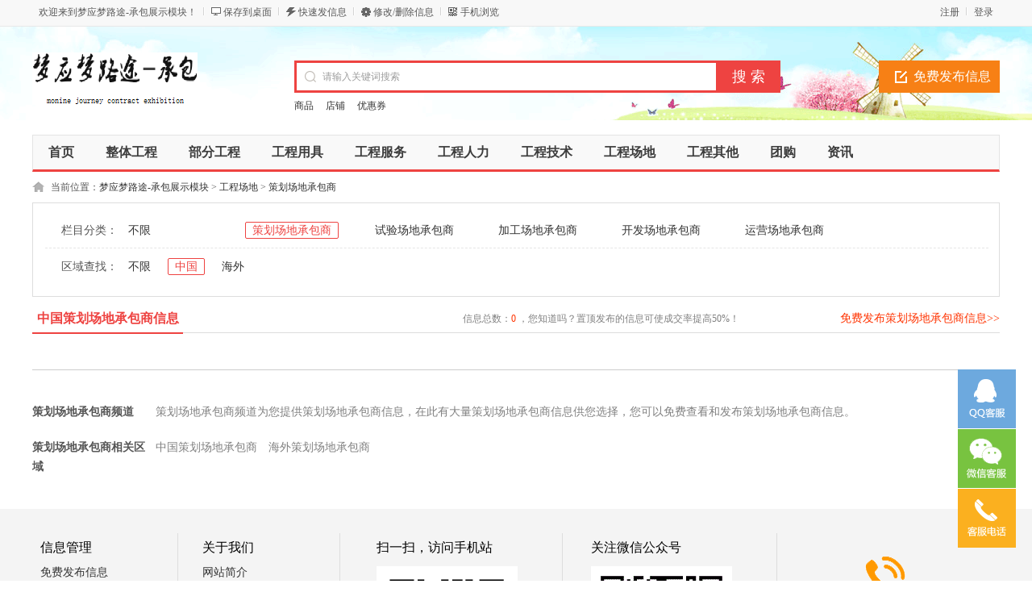

--- FILE ---
content_type: text/html; charset=utf-8
request_url: http://www.contractordisplay.moninejourney.com/category.php?catid=228&areaid=1
body_size: 3591
content:
<!DOCTYPE html PUBLIC "-//W3C//DTD XHTML 1.0 Transitional//EN" "http://www.w3.org/TR/xhtml1/DTD/xhtml1-transitional.dtd">
<html xmlns="http://www.w3.org/1999/xhtml">
<head>
<meta http-equiv="Content-Type" content="text/html; charset=utf-8" />
<meta name="keywords" content="策划场地承包商信息" />
<meta name="description" content="策划场地承包商频道为您提供策划场地承包商信息，在此有大量策划场地承包商信息供您选择，您可以免费查看和发布策划场地承包商信息。" />
<title>中国策划场地承包商-梦应梦路途-承包展示模块</title>
<link rel="shortcut icon" href="http://www.contractordisplay.moninejourney.com/favicon.ico" />
<link rel="stylesheet" href="http://www.contractordisplay.moninejourney.com/template/default/css/global.css" />
<link rel="stylesheet" href="http://www.contractordisplay.moninejourney.com/template/default/css/style.css" />
<link rel="stylesheet" href="http://www.contractordisplay.moninejourney.com/template/default/css/category.css" />
<link rel="stylesheet" href="http://www.contractordisplay.moninejourney.com/template/default/css/pagination2.css" />
<script src="http://www.contractordisplay.moninejourney.com/template/default/js/global.js" type="text/javascript"></script>
<script src="http://www.contractordisplay.moninejourney.com/template/default/js/jquery-1.11.min.js" type="text/javascript"></script>
</head>

<body class="red full bodybgred1"><meta http-equiv="Pragma" content="no-cache">
<meta http-equiv="Cache-Control" content="no-cache">
<meta http-equiv="Expires" content="0">
<script type="text/javascript">var current_domain="http://www.contractordisplay.moninejourney.com"; </script>
<div class="bartop">
<div class="barcenter">
<div class="barleft">
<ul class="barcity">欢迎来到梦应梦路途-承包展示模块！</ul> 
<ul class="line"><u></u></ul>
            <ul class="barcang"><a href="http://www.contractordisplay.moninejourney.com/desktop.php" target="_blank" title="点击右键，选择“目标另存为”，将此快捷方式保存到桌面即可" rel="nofollow">保存到桌面</a></ul>
<ul class="line"><u></u></ul>
<ul class="barpost"><a href="http://www.contractordisplay.moninejourney.com/mayi-post.php">快速发信息</a></ul>
<ul class="line"><u></u></ul>
<ul class="bardel"><a href="http://www.contractordisplay.moninejourney.com/delinfo.php" rel="nofollow">修改/删除信息</a></ul>
<ul class="line"><u></u></ul>
            <ul class="barwap"><a href="http://www.contractordisplay.moninejourney.com/mobile.php">手机浏览</a></ul>
</div>
<div class="barright" id="mayilogin"><img src="http://www.contractordisplay.moninejourney.com/images/loading.gif" border="0" align="absmiddle"></div>
</div>
</div>
<div class="clear"></div>
<div id="ad_topbanner"></div>
<div class="clearfix"></div>
<div class="logosearchtel">
<div class="weblogo"><a href="http://www.contractordisplay.moninejourney.com"><img src="http://www.contractordisplay.moninejourney.com/logo.png" title="梦应梦路途-承包展示模块" border="0"/></a></div>
    <!--<div class="webcity">
    	<span>总站</span><br><a>切换分站</a>
    </div>-->
    
    <div class="postedit">
<a class="post" href="http://www.contractordisplay.moninejourney.com/mayi-post.php?catid=228">免费发布信息</a>
</div>
<div class="websearch">
                <div class="s_ulA" id="searchType">
        <ul>
        </ul>
        </div>
                <div class="clearfix"></div>
<div class="sch_t_frm">
<form method="get" action="http://www.contractordisplay.moninejourney.com/search.php?" id="searchForm" target="_blank">
            <input type="hidden" id="searchtype" name="mod" value="information"/>
<div class="sch_ct">
<input type="text" class="topsearchinput" value="请输入关键词搜索" name="keywords" id="searchheader" onmouseover="if(this.value==='请输入关键词搜索'){this.value='';}" x-webkit-speech lang="zh-CN"/>
</div>
<div>
<input type="submit" value="搜 索" class="btn-normal"/>
</div>
</form>
</div>
        <div class="clearfix"></div>
                <div class="s_ulC">
        <ul>
                <li><a href="http://www.contractordisplay.moninejourney.com/goods.php" style="color:" target="_blank" title="商品">商品<sup class=""></sup></a></li>
                <li><a href="/corporation.php" style="color:" target="_blank" title="店铺">店铺<sup class=""></sup></a></li>
                <li><a href="/coupon.php" style="color:" target="_" title="优惠券">优惠券<sup class=""></sup></a></li>
                </ul>
        </div>
        </div>
</div>
<div class="clear"></div><div class="body1000">
<div class="daohang_con2">
    <div class="daohang2">
        <ul>
            <li><a href="http://www.contractordisplay.moninejourney.com" id="index">首页</a></li>
                                    <li><a  target="_self" id="1" href="http://www.contractordisplay.moninejourney.com/category.php?catid=190"><font color="">整体工程</font><sup class=""></sup></a></li>
                        <li><a  target="_self" id="2" href="http://www.contractordisplay.moninejourney.com/category.php?catid=191"><font color="">部分工程</font><sup class=""></sup></a></li>
                        <li><a  target="_self" id="3" href="http://www.contractordisplay.moninejourney.com/category.php?catid=192"><font color="">工程用具</font><sup class=""></sup></a></li>
                        <li><a  target="_self" id="4" href="http://www.contractordisplay.moninejourney.com/category.php?catid=193"><font color="">工程服务</font><sup class=""></sup></a></li>
                        <li><a  target="_self" id="5" href="http://www.contractordisplay.moninejourney.com/category.php?catid=194"><font color="">工程人力</font><sup class=""></sup></a></li>
                        <li><a  target="_self" id="6" href="http://www.contractordisplay.moninejourney.com/category.php?catid=195"><font color="">工程技术</font><sup class=""></sup></a></li>
                        <li><a  target="_self" id="7" href="http://www.contractordisplay.moninejourney.com/category.php?catid=196"><font color="">工程场地</font><sup class=""></sup></a></li>
                        <li><a  target="_self" id="8" href="http://www.contractordisplay.moninejourney.com/category.php?catid=197"><font color="">工程其他</font><sup class=""></sup></a></li>
                        <li><a  target="_self" id="group" href="http://www.contractordisplay.moninejourney.com/group.php"><font color="">团购</font><sup class=""></sup></a></li>
                        <li><a  target="_self" id="news" href="/news.php"><font color="">资讯</font><sup class=""></sup></a></li>
                    </ul>
    </div>
</div>
<div class="clearfix"></div>
<div id="ad_header"></div>
<div class="clearfix"></div>
<div class="bodybgcolor">
<div class="body1000">
<div class="clear"></div>
<div class="location">
当前位置：<a href="http://www.contractordisplay.moninejourney.com">梦应梦路途-承包展示模块</a> <code> &gt; </code> <a href="http://www.contractordisplay.moninejourney.com/category.php?catid=196">工程场地</a> <code> &gt; </code> <a href="http://www.contractordisplay.moninejourney.com/category.php?catid=228">策划场地承包商</a></div>
<div class="clear"></div>
<div class="wrapper"><div id="select">
<dl class='fore' id='select-brand'>
<dt>栏目分类：</dt>
<dd>
<div class='content'>
    	    <div><a href="http://www.contractordisplay.moninejourney.com/category.php?catid=196"  title="工程场地">不限</a></div>
        <div><a href="http://www.contractordisplay.moninejourney.com/category.php?catid=228" class="curr" title="策划场地承包商">策划场地承包商</a></div>
        <div><a href="http://www.contractordisplay.moninejourney.com/category.php?catid=229"  title="试验场地承包商">试验场地承包商</a></div>
        <div><a href="http://www.contractordisplay.moninejourney.com/category.php?catid=230"  title="加工场地承包商">加工场地承包商</a></div>
        <div><a href="http://www.contractordisplay.moninejourney.com/category.php?catid=231"  title="开发场地承包商">开发场地承包商</a></div>
        <div><a href="http://www.contractordisplay.moninejourney.com/category.php?catid=232"  title="运营场地承包商">运营场地承包商</a></div>
                </div>
</dd>
</dl>
            <dl class="lastdl">
<dt>区域查找：</dt>
<dd>
    <div><a href="/category.php?catid=228" >不限</a></div>
<div><a href="/category.php?catid=228&areaid=1" class="curr">中国</a></div>
<div><a href="/category.php?catid=228&areaid=2" >海外</a></div>
</dd>
</dl>
<!--<dl>
<form method="get" action="http://www.contractordisplay.moninejourney.com/search.php?" target="_blank">
<input name="mod" value="information" type="hidden">
<input name="catid" value="228" type="hidden">
<input name="areaid" value="1" type="hidden">
<input name="streetid" value="" type="hidden">
<input name="keywords" type="text" value="" class="searchinput" id="searchbody" onmouseover="hiddennotice('searchbody');"/>
<input type="submit" value="搜本类" class="new_searchsubmit" />
</form>
</dl>-->
</div></div>

<div class="clear"></div>
<div class="body1000">
<div class="new_listhd">
<div class="listhdleft">
<div><a href="#" class="currentr"><span></span>中国策划场地承包商信息</a></div>
</div>
<div class="listhdcenter">
信息总数：<span>0</span> ，您知道吗？置顶发布的信息可使成交率提高50%！
</div>
<div class="listhdright">
<a href="http://www.contractordisplay.moninejourney.com/mayi-post.php?catid=228" target="_blank">免费发布策划场地承包商信息>></a>
</div>
</div>
<div class="clearfix"></div>
        <div id="ad_intercatdiv"></div>
<div class="infolists">
<div class="list_box">
<!--栏目列表页头部广告开始-->
<div id="ad_interlistad_top"></div>
<!--栏目列表页头部广告结束-->
<ul id="loadimg">
                </ul>
                <div class="clearfix"></div>
<!--栏目列表页尾部广告开始-->
<div id="ad_interlistad_bottom"></div>
<!--栏目列表页尾部广告结束-->
</div>
<div class="clear"></div>
<div class="pagination2"><span class=anum>共0记录</span> </div>
<div class="clear"></div>
</div>
</div><div class="clear"></div>
<div class="colorfoot">
    <div class="cateintro">
        <div class="introleft">策划场地承包商频道</div>
        <div class="introright">策划场地承包商频道为您提供策划场地承包商信息，在此有大量策划场地承包商信息供您选择，您可以免费查看和发布策划场地承包商信息。</div>
    </div>
    <div class="clearfix"></div>
    <div class="cateintro">
    <div class="introleft">策划场地承包商相关区域</div>
    <div class="introflink">
                <a href='/category.php?catid=228&areaid=1' target="_blank">中国策划场地承包商</a>        <a href='/category.php?catid=228&areaid=2' target="_blank">海外策划场地承包商</a>        </div>
    </div>
            </div>
<script type="text/javascript">loadDefault(["hover_bg","loadimg"]);</script><div id="ad_footerbanner"></div>
<div style="display: none" id="ad_none">
</div>
<div class="footer_new">
    <div class="foot_new">
        <div class="foot_box">
        	<div class="hd">信息管理</div>
            <div class="bd">
            	<ul>
                	<li><a target="_blank" href="http://www.contractordisplay.moninejourney.com/mayi-post.php">免费发布信息</a></li>
                    <li><a target="_blank" href="http://www.contractordisplay.moninejourney.com/delinfo.php" rel="nofollow">修改/删除信息</a></li>
                    <li><a target="_blank" href="http://www.contractordisplay.moninejourney.com/search.php" rel="nofollow">信息快速搜索</a></li>
                </ul>
            </div>
        </div>
        <div class="foot_box" id="sjfw" style="display:none;">
        	<div class="hd">商家服务</div>
            <div class="bd">
            	<ul>
                	<li><a target="_blank" href="http://www.contractordisplay.moninejourney.com/mayi-member.php?mod=register&action=store">商家入驻</a></li>
                    <li><a target="_blank" href="http://www.contractordisplay.moninejourney.com/mayi-member.php">商家登录</a></li>
                </ul>
            </div>
        </div>
        <div class="foot_box">
        	<div class="hd">关于我们</div>
            <div class="bd">
            	<ul>
                                                    	<li><a href="/about.php?part=aboutus&amp;id=1" style="color:" target="_blank">网站简介<sup class=""></sup></a></li>
                                    	<li><a href="/about.php?part=aboutus&amp;id=2" style="color:" target="_blank">广告服务<sup class=""></sup></a></li>
                                    	<li><a href="/about.php?part=aboutus&amp;id=3" style="color:" target="_blank">联系我们<sup class=""></sup></a></li>
                                    	<li><a href="/about.php?part=faq" style="color:" target="_blank">网站帮助<sup class=""></sup></a></li>
                                    	<li><a href="/about.php?part=friendlink" style="color:" target="_blank">友情链接<sup class=""></sup></a></li>
                                    	<li><a href="/about.php?part=announce" style="color:" target="_blank">网站公告<sup class=""></sup></a></li>
                                    	<li><a href="/about.php?part=sitemap" style="color:" target="_blank">网站地图<sup class=""></sup></a></li>
                                    </ul>
            </div>
        </div>
        <div class="foot_wx">
        	<div class="hd">扫一扫，访问手机站</div>
            <div class="bd">
            	<ul>
                	<img alt="梦应梦路途-承包展示模块手机版" src="http://www.contractordisplay.moninejourney.com/qrcode.php?value=http://www.contractordisplay.moninejourney.com/m/index.php&size=4.7">
                </ul>
            </div>
        </div>
        <div class="foot_wx" id="gzh">
        	<div class="hd">关注微信公众号</div>
            <div class="bd">
            	<ul>
                	<img alt="梦应梦路途-承包展示模块微信公众号" src="http://www.contractordisplay.moninejourney.com/erweima.gif">
                </ul>
            </div>
        </div>
        <div class="foot_mobile">
        	<ul>
            <div class="h1"><font>19828392398</font></div>            <div class="h2">客服QQ：<font><a class="_chat" href="http://wpa.qq.com/msgrd?v=3&uin=3124075726&site=qq&menu=yes" title="点击交谈" rel="nofollow" target="_blank">3124075726</a></font></div>            <div class="h3">微信号：<font>qcx5562001903</font></div>            <div class="h3">邮箱：<font>3124075726@qq.com</font></div>            </ul>
        </div>
    </div>
    <div class="clearfix"></div>
    <div class="foot_powered">
    	Copyright &copy; 梦应梦路途-承包展示模块版权所有 <a href="http://www.beian.miit.gov.cn" rel="nofollow" target="_blank"></a>  <font class="none_0"> , Processed in 0.880144 second(s) , 6 queries</font>    </div>
</div>

<div id="top">
<div id="mayi_rmenu" class="mayi-rmenu">
<a rel="nofollow" href="tencent://Message/?Uin=3124075726&websiteName=www.monine.com=&Menu=yes" class="btn btn-qq"></a><div class="btn btn-wx"><img class="pic" src="http://www.contractordisplay.moninejourney.com/erweima_kf.gif"/></div>
<div class="btn btn-phone"><div class="phone">19828392398</div></div><div class="btn btn-top"></div>
</div>
</div>

<script type="text/javascript">loadDefault(["addiv","mayilogin","show_tab","scrolltop"]);</script></div>
</div>
</body>
</html>

--- FILE ---
content_type: text/html; charset=utf-8
request_url: http://www.contractordisplay.moninejourney.com/javascript.php?part=mayilogin&url=http://www.contractordisplay.moninejourney.com/category.php?catid=228&areaid=1&_=1769529539161
body_size: 468
content:
<ul><a href="http://www.contractordisplay.moninejourney.com/mayi-member.php?url=http%3A%2F%2Fwww.contractordisplay.moninejourney.com%2Fcategory.php%3Fcatid%3D228" >登录</a></ul><ul class="line"><u></u></ul><ul><a href="http://www.contractordisplay.moninejourney.com/mayi-member.php?mod=register" >注册</a></ul>

--- FILE ---
content_type: text/css
request_url: http://www.contractordisplay.moninejourney.com/template/default/css/style.css
body_size: 4777
content:
.bodybgcolor{width:100%;}.body1000{margin-left:auto;margin-right:auto;width:1000px}.bgf6{background-color:#F6F6F6;}#mayilogin img{margin-top:8px}.copyrights{color:#3592e2!important;font-weight:700;font-family:Arial,Helvetica,sans-serif}.copyversions{color:#ff8900!important}.floater{border-left-width:0;border-right-width:0;top:0;position:fixed;z-index:199;opacity:1}.bartop{background-color:#f8f8f8;border-bottom:1px #e8e8e8 solid;height:32px;line-height:32px;width:100%;font-size:12px}.bartop,.bartop a{color:#585858}.bartop .barleft a:hover{text-decoration:none}.bartop .barcenter{margin-left:auto;margin-right:auto;width:1000px}.bartop .barleft{overflow:hidden;width:600px;text-align:left;float:left;text-align:left}.bartop .barright{width:25pc;text-align:right;float:right;height:32px;overflow:hidden}.bartop .barright a:hover{text-decoration:none}.bartop .barleft ul{float:left}.bartop .barright ul{float:right}.bartop ul.barcang{background:url(../images/global/baricon.gif) 0 -54px no-repeat;padding-left:15px}.bartop ul.barwap{background:url(../images/global/baricon.gif) 0 -36px no-repeat;padding-left:15px}.bartop ul.barpost{background:url(../images/global/baricon.gif) 0 -18px no-repeat;padding-left:15px}.bartop ul.bardel{background:url(../images/global/baricon.gif) 0 0 no-repeat;padding-left:15px}.bartop ul{margin:6px 8px 0;line-height:18px;display:inline;position:relative;z-index:99999}.bartop div.choosetheme{float:left}.bartop div#themelist{float:right}.bartop ul li{float:left;width:15px}.bartop ul.line{width:2px;height:10px;overflow:hidden;background:#fff;margin:9px 0 0}.bartop ul li,.bartop ul.line u{height:18px;display:block;overflow:hidden}.bartop ul.line u{width:1px;background:#d4d4d4}.cateintro{font-size:14px;width:1198px;overflow:auto;line-height:24px;text-align:left;margin:0}.cateintro .introleft{width:150px;float:left;margin-top:10px;margin-bottom:10px;text-align:left;font-weight:700;font-size:14px}.cateintro .introflink,.cateintro .introright{width:1015px;color:grey;float:right;margin-top:10px;margin-right:10px;margin-bottom:10px}.cateintro .introflink a{margin-right:10px;color:grey;white-space:nowrap;word-break:keep-all}.cateintro .introright a{float:left;display:block;overflow:hidden;width:136px;height:26px;color:grey}.cateintro .introflink a:hover,.cateintro .introright a:hover{color:red}.footsearch{background-color:#fcfcfc;border:1px #d4d4d4 solid;height:76px;width:998px}.footsearch ul{margin-top:20px;margin-left:auto;margin-right:auto;width:700px}.shadow{background:url(../images/global/daohangbg.gif) 0 -240px repeat-x;width:100%;height:2px}.footsearch_input{border:1px #d4d4d4 solid;float:left;width:410px;height:28px;line-height:28px;font-size:14px;color:#c8c8c8;padding-left:10px;padding-right:10px}.mayifoot{height:auto;width:100%;background-color:#2B2D2E;height:auto;overflow:auto;position:absolute;left:0;color:silver;padding:30px 0}.mayifoot a{color:silver}.footabout{margin-left:auto;margin-right:auto;margin-top:10px}.footabout a{padding-right:15px;margin-right:15px;border-right:1px #ccc solid}.footabout a.backnone{border-right:none}.footabout span{margin-left:15px;margin-right:15px}.footcopyright{margin-top:12px;padding-bottom:12px}.footcopyright a{margin-left:10px}.debuginfo{margin-top:12px}.debuginfo i{font-style:normal}.debuginfo a{font-style:normal}.footer_new{width:100%;background-color:#f4f4f4;height:auto;overflow:auto;position:absolute;left:0;font-size:14px}.footer_new .foot_new{width:1200px;margin-left:auto;margin-right:auto}.footer_new .foot_box{width:170px;height:200px;float:left;display:block;border-right:1px #ddd solid;margin:30px 20px 10px 0;padding:0 0 20px 10px;text-align:left}.footer_new .foot_box .hd{font-size:16px;line-height:36px;color:#000}.footer_new .foot_box .bd li{line-height:26px;color:#666}.footer_new .foot_wap{width:230px;height:200px;float:left;display:block;border-right:1px #ddd solid;margin:30px 10px 10px 15px;padding:0 0 20px 10px}.footer_new .foot_wap .hd{font-size:16px;line-height:36px;color:#000;text-align:left}.footer_new .foot_wap .bd{text-align:left;padding:0}.footer_new .foot_wap .bd img{margin:5px 0 0;width:175px;height:175px}.footer_new .foot_wx{width:230px;height:200px;float:left;display:block;border-right:1px #ddd solid;margin:30px 10px 10px 15px;padding:0 0 20px 10px}.footer_new .foot_wx .hd{font-size:16px;line-height:36px;color:#000;text-align:left}.footer_new .foot_wx .bd{text-align:left;padding:0}.footer_new .foot_wx .bd img{margin:5px 0 0;width:175px;height:175px}.footer_new .foot_mobile{width:210px;height:190px;float:left;display:block;margin:55px 10px 0 15px;padding:20px 0 0 10px;text-align:center;background:url(../images/global/foot_tel.gif) center 0 no-repeat}.footer_new .foot_mobile ul{margin-top:60px}.footer_new .foot_mobile .h1{margin-top:8px;font-weight:700;font-size:26px;color:#000;margin-top:50px;margin-bottom:20px}.footer_new .foot_mobile .h2{color:#666;margin-top:5px}.footer_new .foot_mobile .h3{color:#666;margin-top:5px}.footer_new .foot_powered{width:100%;background-color:#fff;margin-left:auto;margin-right:auto;text-align:center;margin-top:25px;height:60px;line-height:60px}.footer_new .foot_powered,.footer_new .foot_powered a{color:#787878;font-size:12px}.location{font-size:12px;clear:both;text-align:left;margin:0;background:url(../images/global/location.gif) no-repeat 0 2px;padding-left:23px}.none,my_mps{display:none}.pull-right{float:right}.pull-left{float:left}.highlight,.required{color:#ec5524!important}sup.xin{POSITION:absolute;MARGIN-TOP:-18px;WIDTH:19px;BACKGROUND:url(../images/xin.gif) no-repeat 0 0;HEIGHT:23px;MARGIN-LEFT:1px;clear:both}sup.qiang{POSITION:absolute;MARGIN-TOP:-18px;WIDTH:19px;BACKGROUND:url(../images/qiang.gif) no-repeat 0 0;HEIGHT:23px;MARGIN-LEFT:1px;clear:both}sup.re{POSITION:absolute;MARGIN-TOP:-18px;WIDTH:19px;BACKGROUND:url(../images/re.gif) no-repeat 0 0;HEIGHT:23px;MARGIN-LEFT:1px;clear:both}sub,sup{font-size:100%;vertical-align:baseline}.commentsubmit{border:0;background:url(../images/global/commentsubmit.gif) no-repeat;height:31px;width:86px;color:#000;font-size:14px;font-weight:700;line-height:31px;text-align:center;cursor:pointer}.commenttextarea{border:1px #c8c8c8 solid;padding:5px}.commenttxt{border:1px #c8c8c8 solid;width:40px;padding:5px}.subsearch{width:540px;height:20px;overflow:hidden;display:block;float:left}.subsearch ul li{height:20px;line-height:20px;padding:0 5px;float:left;display:inline;overflow:hidden;font-size:14px;text-align:center;border-right:1px #dedede solid}.subsearch ul li:last-child{border:none}.subsearch ul li a{color:#AAA;margin-right:5px;margin-left:5px}.topbanner{width:1200px;overflow:hidden;text-align:center;height:auto;margin-left:auto;margin-right:auto}.topbannerad{margin-top:5px}.footerbanner{width:1000px;overflow:hidden;text-align:center;margin:0 auto 3px auto;clear:both}.footerbannerad{margin-bottom:5px}.header{text-align:left;width:1000px;overflow:hidden;margin-left:auto;margin-right:auto}.headerbanner{display:block;float:left;margin:0 3px 0 0}.headerbanner a{margin-top:7px;display:block}.intercatad{margin-bottom:10px}.interlistdiv{color:#585858;text-align:left}.interlistdiv .hover{padding:10px;line-height:22px;border-bottom:1px solid #dedede}.interlistdiv .hovercolor{background-color:#F8F8F9;background-image:url(../images/category/advfontbg.gif);background-position:top right;background-repeat:no-repeat}.interlistdiv a{font-size:14px;text-align:left}.intercatdiv{width:160px;float:right;margin-left:10px;background-color:#fff;height:auto;overflow:hidden}.intercatdiv2{width:160px;margin-left:2px;background-color:#fff;height:auto;overflow:hidden}.infoaddiv{width:680px;background-color:#fff;overflow:auto;clear:both;margin:0 auto;overflow:hidden;text-align:center}.infoad{margin:0 5px 10px 0}.indexcatad{width:1000px;margin:5px auto 5px auto;overflow:hidden}.ni-flist1 .indexcatad{width:200px}.ni-flist2 .indexcatad{width:220px}.ni-flist3 .indexcatad{width:275px}.full .ni-flist1 .indexcatad,.full .ni-flist2 .indexcatad{width:200px!important}.full .ni-flist3 .indexcatad{width:195px!important}#ni-flist .indexcatad{margin-top:0;margin-bottom:5px}.full .indexcatad{width:1200px!important}.full .barcenter{width:1200px!important}.full .footsearch{width:1198px!important}.full .footsearch ul{width:740px!important}.full .footsearch .footsearch_input{width:450px!important}.full .logosearchtel .websearch{width:620px!important}.full .subsearchbottomline{width:1200px!important}.full .topbanner{width:1200px!important}.full .footerbanner{width:1200px!important}.full .header{width:1200px!important}.full .indexcatad{width:1200px!important}.full .cateintro{width:1178px!important}.full .body1000{width:1200px!important}.footsearch_submit{color:#000;font-size:16px;cursor:pointer;height:32px;background-color:#F2F0F0;float:left;width:120px;margin-left:10px;font-family:microsoft yahei;border:none}.footsearch_post{font-family:microsoft yahei;background:#F78015;border-left:none;color:#fff;font-size:16px;cursor:pointer;height:32px;margin-left:10px;float:left;width:120px;border:none}.footsearch_submit:hover{background-color:#C8C6C7}.footsearch_post:hover{background-color:#EB6D13}.bodybgblue1{background:url(../images/global/bluebg.gif) 0 31px repeat-x}.bodybgorange1,.bodybgred1{background:url(../images/global/orangebg.gif) 0 31px repeat-x}.bodybggreen1{background:url(../images/global/greenbg.gif) center 31px no-repeat}.colorfoot{width:auto;height:auto;overflow:auto;border-top:1px #cdcdcd solid;padding-top:30px;padding-bottom:30px}.relate{border-top:none!important}.logosearchtel{overflow:hidden;margin:7px auto 5px auto;width:1200px;height:auto;}.logosearchtel .weblogo{float:left;display:block;width:auto;max-width:220px;overflow:hidden;height:90px;vertical-align:middle;text-align:left}.logosearchtel .weblogo img{margin-top:15px}.logosearchtel .webcity{float:left;display:block;overflow:hidden;margin-top:21px;margin-left:9px;padding:5px 0 5px 9pt;width:90px;border-left:1px #ddd solid;text-align:left;font-size:9pt}.webcity span{padding-right:10px;background:url(../images/global/arrow_down.gif) center right no-repeat}.logosearchtel .webcity2{position:absolute;z-index:2;float:left;display:block;margin-top:10px;margin-left:176px;padding:15px;max-width:15pc;border:1px #ddd solid;background-color:#fff;text-align:left;white-space:normal;word-break:break-all}.logosearchtel .webcity2 .curcity{font-weight:700}.logosearchtel .webcity2 .curcity a{margin-left:5px;font-weight:100;font-size:9pt}.logosearchtel .webcity2 ul{margin-top:5px;padding-top:5px;border-top:1px #ddd solid}.logosearchtel .webcity2 ul a{margin-right:5px;font-size:9pt}.logosearchtel .webcity span{color:#3d3d3d;font-weight:700;font-size:14px}.logosearchtel .webcity a:link{color:#9d9d9d;font-weight:100}.logosearchtel .websearch{float:right;display:block;overflow:hidden;width:660px;height:auto;text-align:left}.logosearchtel .postedit{float:right;width:155px;height:60px;margin-left:100px;margin-top:25px}.logosearchtel .postedit a{float:left;display:block;margin-left:5px;height:40px;background-image:url(../images/global/poste.gif);background-position:20px center;background-repeat:no-repeat;text-align:center;text-decoration:none;font-size:16px;line-height:40px}.logosearchtel .postedit a.post{padding-left:30px;width:121px;background-color:#f78015;color:#fff}.logosearchtel .postedit a.post:hover{background-color:#eb6d13}.logosearchtel .postedit a.edit{width:126px;background-position:0 -66px;color:#848484}.logosearchtel .postedit a.edit:hover{background-position:0 -99px}.logosearchtel .webtel{float:right;display:block;margin-top:25px;height:60px;background:url(../images/tel.gif) left 9px no-repeat;text-align:right;text-indent:45px}.logosearchtel .webtel span.number{float:left;width:265px;height:60px;color:#F78015;text-align:left;font-weight:700;font-size:24px;line-height:60px}.websearch .s_ulC{overflow:hidden;width:35pc;height:25px;font-size:9pt}.websearch .s_ulC li{float:left;margin-top:5px;margin-right:15px}.websearch .s_ulA{position:relative;z-index:1;height:25px;text-align:left}.websearch .s_ulA ul{position:absolute}.websearch .s_ulA ul li{float:left;list-style:none}.websearch .s_ulA ul li a{float:left;padding:0 13px;color:#333;font-size:9pt;line-height:25px}.websearch .s_ulA ul li a:hover{text-decoration:none}.websearch .s_ulA ul li.current a{padding:1px 13px;background-position:right 0;color:#fff;font-weight:100}.websearch .sch_t_frm{overflow:hidden;margin:0;width:660px;height:42px}.websearch .sch_ct{float:left;display:block;overflow:hidden;width:auto}.websearch .topsearchinput{float:left;display:block;padding:5px 10px;width:500px;height:24px;border-right:0;border-left:none;background:url(../images/fdj.gif) 10px 10px no-repeat;background-color:#fff;color:#9d9d9d;text-indent:22px;font-size:9pt;line-height:24px}.sch_t_frm .select{background:#fff url(../images/global/top_search_cate_bg.gif) no-repeat right 2px}.websearch .btn-normal{float:left;display:block;width:80px;height:40px;border:0;color:#fff;text-align:center;text-decoration:none;font-size:18px;cursor:pointer}.categories{float:left;display:block;padding:0;width:186px;background:#fff;text-align:left}.blue #infomenu{border:2px solid #3592e2}.blue #infomenu .titdown,.blue #infomenu .titup{background-color:#3592e2}.blue #infomenu .cont{border-top:2px solid #3592e2}.blue #infomenu li{border-bottom:1px solid #cedbe6}.blue #infomenu li.thismenu dl dd,.blue #infomenu li.thismenu em{border:2px solid #3592e2;box-shadow:0 0 3px #3592e2}.blue #infomenu li em{background:url(../images/index/em_blue.gif) 140px 8px no-repeat #fff}.blue #infomenu li.thismenu em{background:url(../images/index/em_blue.gif) 10px 8px no-repeat #fff}.green #infomenu{border:2px solid #42b712}.green #infomenu .titdown,.green #infomenu .titup{background-color:#42b712}.green #infomenu .cont{border-top:2px solid #42b712}.green #infomenu li{border-bottom:1px solid #cee4c5}.green #infomenu li.thismenu dl dd,.green #infomenu li.thismenu em{border:2px solid #42b712;box-shadow:0 0 3px #42b712}.green #infomenu li em{background:url(../images/index/em_green.gif) 140px 8px no-repeat #fff}.green #infomenu li.thismenu em{background:url(../images/index/em_green.gif) 10px 8px no-repeat #fff}.orange #infomenu{border:2px solid #F78015}.orange #infomenu .titdown,.orange #infomenu .titup{background-color:#F78015}.orange #infomenu .cont{border-top:2px solid #F78015}.orange #infomenu li{border-bottom:1px solid #f9e2c9}.orange #infomenu li.thismenu dl dd,.orange #infomenu li.thismenu em{border:2px solid #F78015;box-shadow:0 0 3px #F78015}.orange #infomenu li em{background:url(../images/index/em.gif) 140px 8px no-repeat #fff}.orange #infomenu li.thismenu em{background:url(../images/index/em.gif) 10px 8px no-repeat #fff}.red #infomenu{border:2px solid #EE4341}.red #infomenu .titdown,.red #infomenu .titup{background-color:#EE4341}.red #infomenu .cont{border-top:2px solid #EE4341}.red #infomenu li{border-bottom:1px solid #f7cdd0}.red #infomenu li.thismenu dl dd,.red #infomenu li.thismenu em{border:2px solid #EE4341;box-shadow:0 0 3px #EE4341}.red #infomenu li em{background:url(../images/index/em_red.gif) 140px 8px no-repeat #fff}.red #infomenu li.thismenu em{background:url(../images/index/em_red.gif) 10px 8px no-repeat #fff}#infomenu{position:absolute;z-index:999;height:auto}#infomenu .titdown,#infomenu .titup{width:188px;height:39px;background:url(../images/global/cat_select.gif) center right no-repeat;color:#fff;text-align:left;text-indent:10px;font-size:1pc;line-height:39px;cursor:pointer}#infomenu .titup a{color:#fff}#infomenu .cont{padding-top:6px;border-radius:0 0 3px 3px;background:#fff}#infomenu .cont ul{padding:0}#infomenu .cont li{position:relative;margin:0 8px;height:34px;line-height:34px;+height:31px;+line-height:31px;cursor:pointer;text-align:left}#infomenu .cont li em,#infomenu li.thismenu em{top:3px;left:0;z-index:99;display:block;text-align:left;line-height:24px;cursor:pointer}#infomenu .cont li:last-child{border-bottom:0}#infomenu .cont li dl{position:absolute;visibility:hidden}#infomenu .cont li em{position:absolute;width:150px;height:22px;text-indent:25px;-webkit-transition:background .5s ease;transition:background .5s ease}#infomenu .cont li em a{color:#333;font-size:14px}#infomenu .cont li.thismenu em{position:absolute;width:535px;height:24px;border-radius:3px 3px 0}#infomenu .cont li.thismenu dl{top:0;left:170px;z-index:100;visibility:visible;width:449px;height:200px;text-align:left}#infomenu .cont li.thismenu dl dt{position:relative;z-index:100;margin:5px 2px;padding-left:20px;width:345px;height:35px;background:#fff;line-height:35px}#infomenu .cont li.thismenu dl dd{position:absolute;top:30px;left:0;padding:10px 0 10px 15px;width:350px;border-top:0;border-radius:0 0 3px 3px;background:#fff;zoom:1}#infomenu .cont li.thismenu dl b{z-index:99;font-size:14px}#infomenu .cont li.thismenu dl dd a{font-size:14px;float:left;display:block;overflow:hidden;padding:0 5px;width:105px;color:#333;text-align:left;white-space:nowrap}.daohang_con{overflow:auto;margin-top:10px;width:100%;height:auto;text-align:center}.daohang_con .ul{display:block;margin-top:10px;width:75pc;height:auto;text-align:left}.daohang,.daohang_con .ul{margin-right:auto;margin-left:auto}.daohang{float:right;overflow:hidden;background:0 0;background-repeat:repeat-x;text-align:center}.daohang,.daohang ul{width:998px;height:40px}.daohang ul{margin-right:auto;margin-left:auto;background-repeat:no-repeat;text-align:left}.daohang li{float:left}.daohang a{float:left;display:block;padding-right:15px;padding-left:15px;height:40px;background-repeat:no-repeat;color:#3d3d3d;font-weight:700;font-size:1pc;line-height:40px}.daohang a.current,.daohang a:hover{background-repeat:no-repeat;color:#fff;text-align:center;text-decoration:none;font-weight:700}.blue .daohang{border-bottom:3px #3592e2 solid}.blue .daohang a.current,.blue .daohang a:hover{color:#3592e2}.blue .sch_t_frm .select{border-top:2px solid #3592e2}.blue .sch_t_frm .select,.blue .selectbox-wrapper{border-bottom:2px solid #3592e2;border-left:2px solid #3592e2}.blue .selectbox-wrapper{border-right:2px solid #3592e2}.blue .topsearchinput{border-top:3px solid #3592e2;border-bottom:3px solid #3592e2;border-left:3px solid #3592e2}.blue .websearch .btn-normal{background-color:#3592e2}.blue .websearch .btn-normal:hover{background-color:#2283d4}.green .daohang{border-bottom:3px #42b712 solid}.green .daohang a.current,.green .daohang a:hover{color:#42b712}.green .sch_t_frm .select{border-top:2px solid #42b712}.green .sch_t_frm .select,.green .selectbox-wrapper{border-bottom:2px solid #42b712;border-left:2px solid #42b712}.green .selectbox-wrapper{border-right:2px solid #42b712}.green .topsearchinput{border-top:3px solid #42b712;border-bottom:3px solid #42b712;border-left:3px solid #42b712}.green .websearch .btn-normal{background-color:#42b712}.green .websearch .btn-normal:hover{background-color:#47c510}.orange .daohang{border-bottom:3px #F78015 solid}.orange .daohang a.current,.orange .daohang a:hover{color:#F78015}.orange .sch_t_frm .select{border-top:2px solid #F78015}.orange .sch_t_frm .select,.orange .selectbox-wrapper{border-bottom:2px solid #F78015;border-left:2px solid #F78015}.orange .selectbox-wrapper{border-right:2px solid #F78015}.orange .topsearchinput{border-top:3px solid #F78015;border-bottom:3px solid #F78015;border-left:3px solid #F78015}.orange .websearch .btn-normal{background-color:#F78015}.orange .websearch .btn-normal:hover{background-color:#e68a00}.red .daohang{border-bottom:3px #EE4341 solid}.red .daohang a.current,.red .daohang a:hover{color:#EE4341}.red .sch_t_frm .select{border-top:2px solid #EE4341}.red .sch_t_frm .select,.red .selectbox-wrapper{border-bottom:2px solid #EE4341;border-left:2px solid #EE4341}.red .selectbox-wrapper{border-right:2px solid #EE4341}.red .topsearchinput{border-top:3px solid #EE4341;border-bottom:3px solid #EE4341;border-left:3px solid #EE4341}.red .websearch .btn-normal{background-color:#EE4341}.red .websearch .btn-normal:hover{background-color:#d5303a}.full .subsearch{width:1198px!important}.blue .s_ulA ul li.current,.blue .s_ulA ul li.current a{background-color:#3592e2}.green .s_ulA ul li.current,.green .s_ulA ul li.current a{background-color:#42b712}.orange .s_ulA ul li.current,.orange .s_ulA ul li.current a{background-color:#F78015}.red .s_ulA ul li.current,.red .s_ulA ul li.current a{background-color:#EE4341}.daohang_con2{overflow:auto;margin-top:10px;width:100%;height:auto;text-align:center;}.daohang_con2 .ul{display:block;margin-top:10px;width:1198px;height:auto;text-align:left;}.daohang2,.daohang_con2 .ul{margin-right:auto;margin-left:auto;}.daohang2{overflow:hidden;text-align:center;background-color:#F9F9F9;border:1px #E4E4E4 solid;}.daohang2{height:42px;text-align:center;}.daohang2 ul{margin-right:auto;margin-left:auto;background-repeat:no-repeat;text-align:left;}.daohang2 li{float:left}.daohang2 a{font-weight:bold;float:left;display:block;padding-right:19px;padding-left:19px;margin-right:1px;height:42px;background-repeat:no-repeat;color:#3d3d3d;font-size:16px;line-height:42px}.daohang2 a.current,.daohang2 a:hover{background-repeat:no-repeat;color:#fff;text-align:center;text-decoration:none;border-radius:3px 3px 0 0;}.blue .daohang2{border-bottom:3px #3592e2 solid}.blue .daohang2 a.current,.blue .daohang2 a:hover{background-color:#3592e2;}.green .daohang2{border-bottom:2px #42b712 solid}.green .daohang2 a.current,.green .daohang2 a:hover{background-color:#42b712}.orange .daohang2{border-bottom:3px #F78015 solid}.orange .daohang2 a.current,.orange .daohang2 a:hover{background-color:#F78015}.red .daohang2{border-bottom:3px #EE4341 solid}.red .daohang2 a.current,.red .daohang2 a:hover{background-color:#EE4341}.smp_box{border:1px solid #DDDDDD;padding-bottom:15px;overflow:auto;text-align:left;line-height:1.8;font-size:14px;}.smp_box_title{background:url(../images/index/flag.png) no-repeat 8px 5px #fafafa;font-size:14px;height:35px;line-height:35px;text-indent:40px;float:left;width:100%;text-align:left;font-weight:bold;margin-bottom:10px;}.smp_box li{float:left;margin:8px 0px;width:23.7%;line-height:16px;text-indent:0.5em;border-left:1px solid #DDD;margin-left:10px;overflow:hidden;text-overflow:ellipsis;white-space:nowrap;}.smp_box ul{padding:2px 0px;}.smp_box li a{color:#333;}.smp_box li em{font-size:12px;}.smp_box em a{color:#666;}.vali_pic{border:1px solid #dedede;}.vali_pic img{height:40px;cursor:pointer;}.mayi-rmenu{position:fixed;right:0;margin-right:20px;bottom:20px;padding-bottom:20px;z-index:999;}.mayi-rmenu .btn{width:72px;height:73px;margin-bottom:1px;cursor:pointer;position:relative;}.mayi-rmenu .btn-qq:hover{background-color:#488bc7;}.mayi-rmenu a.btn-qq,.mayi-rmenu a.btn-qq:visited{background:url(../images/mayi_qq.png) 2px 0px no-repeat;background-color:#6da9de;text-decoration:none;display:block;}.mayi-rmenu .btn-wx{background:url(../images/mayi_wx.png) 0px 0px no-repeat;background-color:#78c340;}.mayi-rmenu .btn-wx:hover{background-color:#58a81c;}.mayi-rmenu .btn-wx .pic{position:absolute;left:-160px;top:0px;display:none;width:160px;height:160px;}.mayi-rmenu .btn-phone{background:url(../images/mayi_phone.png) 0px 0px no-repeat;background-color:#fbb01f;}.mayi-rmenu .btn-phone:hover{background-color:#ff811b;}.mayi-rmenu .btn-phone .phone{background-color:#ff811b;position:absolute;width:160px;left:-160px;top:0px;line-height:73px;height:73px;color:#FFF;font-size:18px;text-align:center;display:none;}.mayi-rmenu .btn-top{background:url(../images/mayi_top.png) 0px 0px no-repeat;background-color:#666666;display:none;}.mayi-rmenu .btn-top:hover{background-color:#444;}

--- FILE ---
content_type: text/css
request_url: http://www.contractordisplay.moninejourney.com/template/default/css/category.css
body_size: 3610
content:
#select dd,.ding{position:relative}.media-body-des,.media-label,.typo-small{text-overflow:ellipsis}#select dd a,.list_simple ul div span.larea,.media-body-des,.media-label,.typo-small{overflow:hidden;white-space:nowrap}#select dd a,.media-body-title a:hover,.new_listhd .listhdleft a{text-decoration:none}.small,.typo-small,figcaption,small{font-size:12px;color:#888}small.pull-right{margin-right:25px;margin-top:15px}.typo-smalls{color:#555;font-size:12px}.typo-small{word-break:keep-all;width:80%;margin-top:5px;margin-bottom:8px}.wrapper{border:1px solid #ddd;overflow:hidden;height:auto;width:998px;background-color:#fff}#select{text-align:left;font-size:14px;margin:20px 15px 15px 5px}#select dl{width:1170px;padding:0;border-bottom:1px #e6e6e6 dashed;margin:7px 10px 9px 10px;overflow:hidden;zoom:1}#select dl.lastdl{padding-bottom:0;border:none}#select dl.fore{border-top:0}#select dl form{margin-left:16px;margin-top:8px;line-height:26px;padding-bottom:10px}#select dl form input.searchinput{color:#999;border:1px solid #d4d4d4;background:url(../images/global/daohangbg.gif) 0 -240px repeat-x;height:22px;padding-left:5px;padding-right:5px;width:250px}#select dt{float:left;width:90px;text-align:right;line-height:28px}#select dd{float:right;overflow:hidden}#select dd div{float:left;height:28px;line-height:28px;margin-right:13px;padding-bottom:7px}#select dd a,#select dd a:link,#select dd a:visited{padding:2px 8px;border-radius:2px}#select dd a.curr:link,#select dd a.curr:visited,#select dd a:active{color:#fff;padding:2px 8px;border-radius:2px}#select-brand .content{float:none;width:100%;height:auto;overflow:hidden;margin:0;padding:0}#select-brand .content div{width:100px;overflow:hidden}*html #select-brand .tab b{overflow:hidden}.new_listhd .listhdcenter,.normal_listhd .listhdcenter{color:grey;float:left;width:450px;text-align:center}.new_listhd .listhdcenter span,.normal_listhd .listhdcenter span{color:#f30}.new_listhd .listhdright,.normal_listhd .listhdright{float:right;width:230px;height:30px;text-align:right;overflow:hidden}.new_listhd .listhdright a,.normal_listhd .listhdright a{color:#f30;font-size:14px}.img_count{color:#fff;background:#396;padding:0 4px;margin-left:5px;font-size:14px;border-radius:2px}.certify,.tuijian{color:#fff;padding:0 4px;margin-left:5px;font-size:14px;border-radius:2px}.tuijian{background:#f78015}.certify{background:#2aa1e0}.sep{margin-bottom:1em}.section{background-color:#fff;text-align:left}.hovercolor{background-color:#f8f8f9}.ding{background:url(../images/category/ding.gif) bottom right no-repeat #fffae7;zoom:1}.media{border-bottom:1px solid #ddd;padding:17px 5px}.media-hover{background:#fff}.media-cap,.media-caps{overflow:hidden;display:block;float:left;margin-right:15px;margin-left:8px}.media-cap{width:104px;height:88px;margin-top:7px}.media-cap img{width:100px;height:84px;border:1px solid #ddd;padding:1px}.media-body{line-height:2}.media-label{line-height:1;width:100px;display:inline-block}.media-body-title a{font-size:18px;color:#000}.media-box{border:1px solid #eee;padding:0;min-height:64px}.media-box .media-cap,.media-box .media-caps{border:0;color:#fff;text-align:center;margin-right:10px;height:auto;background:#81ba15}.media-box .media-cap i,.media-box .media-caps i{font-size:24px;text-align:center;line-height:64px}.media-box .media-cap .icon-envelope,.media-box .media-caps .icon-envelope{height:80px;line-height:80px}.media-box .media-body{padding:10px 10px 10px 0}.media-body p{line-height:30px}span.cates{margin-left:10px;color:585858}span.highlight{margin-left:5px}span.highlights{font-size:16px;font-weight:700;color:#f30}.pull-rights{margin-right:50px;float:right;margin-top:10px}.list_pet ul{background-color:#fff}.list_pet ul div{height:120px;overflow:hidden;vertical-align:middle;text-align:left;border-bottom:1px #ddd solid}.list_pet ul div span.ltitlevalue{display:block;float:left;width:auto;font-size:18px;margin-left:20px;overflow:hidden;line-height:40px;margin-top:20px}.list_pet ul div font.ltitlevaluer{font-size:14px}.list_pet ul div span.ltitlevalue a{color:#000}.list_pet ul div span.ltitlevalue .area{color:#585858;font-size:14px;margin-left:5px}.list_pet ul div span.ltime{font-size:14px;display:block;float:right;width:100px;color:#888;line-height:80px;margin-right:15px}.list_pet ul div span.lprice{font-size:14px;width:100px;display:block;line-height:120px;float:left;text-align:center;font-weight:700;font-size:14px;color:red}.list_pet ul div span.lfaceimg{display:block;float:left;width:110px;margin-left:15px;margin-top:15px;height:90px;overflow:hidden;text-align:center}.list_pet ul div span.lfaceimg img{width:90px;height:70px;margin-top:10px;margin-left:10px;border:1px solid #e3e3e2}.list_jianli .firstr,.list_jianli ul div.hover,.list_zpqz ul div.hover{border-bottom:1px #ddd solid;border-left:1px #ddd solid;border-right:1px #ddd solid}.list_zpqz ul{background-color:#fff}.list_zpqz ul .hover{height:80px;line-height:80px;padding:0 10px}.list_zpqz ul div span.ltitle{overflow:visible;display:block;float:left;width:26%;height:80px;font-size:14px;margin-left:10px;overflow:hidden;text-align:left}.list_zpqz ul div span.ltitle a{color:#000;font-size:16px}.list_zpqz ul div span.ltime{display:block;float:right;width:100px;color:#888;text-align:right;margin-right:15px;font-size:14px}.list_zpqz ul div span.lsalary{display:block;float:right;width:170px;font-size:14px;color:#f30;font-size:14px}.list_zpqz ul div span.lcompany{display:block;float:right;width:210px;text-align:left;overflow:hidden;height:80px;font-size:14px}.list_zpqz ul div span.larea{width:60px;height:80px;display:block;float:right;color:#585858;overflow:hidden;font-size:14px}.list_jianli ul{background-color:#fff}.list_jianli .firstr{font-weight:700;background-color:#fbfbfb;font-size:14px;height:60px;line-height:60px}.list_jianli ul .hover{height:80px;line-height:80px}.list_jianli ul div span.ltitle{overflow:visible;display:block;float:left;width:30%;margin-left:20px;overflow:hidden;text-align:left;font-size:16px}.list_jianli ul div span.ltitle a{color:#000}.list_jianli ul div span.lterm{display:block;float:left;width:80px;color:#585858;font-size:14px}.list_jianli ul div span.ltime{display:block;float:right;width:100px;overflow:hidden;color:#585858;margin-right:5px;font-size:14px}.list_jianli ul div span.lxb{display:block;float:left;width:70px;color:#585858;font-size:14px}.list_jianli ul div span.lexp{font-size:14px}.list_jianli ul div span.lage{display:block;float:left;width:70px;font-size:14px;margin-left:20px;text-align:right}.list_jianli ul div span.lxueli{text-align:center;width:120px;display:block;float:right;margin-right:30px;color:#585858;font-size:14px;overflow:hidden}.list_house ul{background-color:#fff}.list_house ul div{height:120px;text-align:left;padding:10px 5px;border-bottom:1px #dedede solid}.list_house ul div span.ltitlevalue{margin-top:13px;color:#000;display:block;float:left;width:auto;margin-left:20px;overflow:hidden;line-height:28px;font-size:18px}.list_house ul div span.ltitlevalue a{color:#000}.list_house ul div span.ltitlevalue .area{color:#585858;font-size:12px!important;margin-left:5px}.list_house ul div span.ltime{font-size:14px;display:block;float:right;width:100px;color:#888;line-height:80px;text-align:center}.list_house ul div span.lfaceimg{display:block;float:left;overflow:hidden;text-align:center;margin-top:8px}.list_house ul div span.lfaceimg img{width:108px;height:80px;margin-top:10px;margin-left:10px;border:1px #ddd solid}.list_house ul div span.lprice{font-size:14px;display:block;float:right;width:150px;line-height:28px;text-align:center;margin-top:18px}.list_house ul div span.rprice{color:red;font-size:18px;font-weight:700;margin-right:5px}.list_zufang ul{background-color:#fff}.list_zufang ul div{height:120px;padding:10px 5px;overflow:hidden;text-align:left;border-bottom:1px #ddd solid}.list_zufang ul div span.ltitlevalue a{color:#000}.list_zufang ul div span.ltitlevalue{margin-top:15px;margin-bottom:10px;display:block;float:left;width:auto;margin-left:20px;overflow:hidden;line-height:28px;font-size:18px}.list_zufang ul div span.ltitlevalue .area{color:#585858;font-size:14px!important;margin-left:5px}.list_zufang ul div span.ltime{font-size:14px;display:block;float:right;width:100px;color:#888;line-height:80px;text-align:center}.list_zufang ul div span.lfaceimg{display:block;float:left;width:120px;height:90px;overflow:hidden;text-align:center;margin-top:12px}.list_zufang ul div span.lfaceimg img{width:118px;height:88px;margin-top:8px;margin-left:10px;border:1px #ddd solid}.list_zufang ul div span.lprice{font-size:14px;display:block;float:right;width:110px;overflow:hidden;line-height:28px;text-align:center;margin-top:18px}.list_zufang ul div span.rprice{color:red;font-size:18px;font-weight:700;margin-right:5px}.list_simple .firstr{border-bottom:1px #f1f1f1 solid;font-weight:700}.list_simple ul{background-color:#fff}.list_simple ul div{padding:0 5px;height:80px;line-height:80px;border-bottom:1px #ddd solid}.list_simple ul div span.ltitle{display:block;float:left;width:70%;height:80px;font-size:16px;margin-left:10px;overflow:hidden;text-align:left}.list_simple ul div span.ltitle a{color:#000}.list_simple ul div span.ltime{font-size:14px;display:block;float:right;width:80px;color:#888}.list_simple ul div span.larea{font-size:14px;width:15%;height:80px;display:block;float:left;color:#585858}.list_box ul{background-color:#fff;margin-top:4px}.list_box ul div{margin-bottom:6px;margin-right:10px;margin-top:6px;padding:10px 20px;height:320px;width:250px;float:left;display:block;border:1px #ddd solid}.list_box ul .nomr{margin-right:0!important}.list_box ul div span.ltitle{display:block;width:100%;height:50px;line-height:50px;font-size:18px;overflow:hidden;text-align:left}.list_box ul div span.ltitle a{color:#000}.list_box ul div span.neirong{color:#888;font-size:12px;line-height:24px;text-align:left;height:220px;padding:10px 0;width:100%;display:block;overflow:hidden;border-top:1px #d6d6d6 solid;border-bottom:1px #d6d6d6 solid}.list_box ul div span.neirong a{display:block;text-align:center;marin-left:auto;margin-right:auto;}.list_box ul div span.ltime{height:30px;line-height:30px;overflow:hidden;width:100%;color:#999}.list_box ul div span.ltime .ltel{background:url(../images/index/telicon.gif) 0 9px no-repeat;text-indent:12px;font-size:14px;display:block;float:left;width:115px;height:30px;overflow:hidden;text-align:left;color:#3592e2;font-weight:700}.list_box ul div span.ltime .ldate{display:block;float:right;width:75px;height:30px;text-align:right;overflow:hidden}.infolists{width:auto!important;height:auto;overflow:hidden;!important display:block}.blue #select dd a.curr:link,.blue #select dd a.curr:visited,.blue #select dd a:active{border:1px solid #3592e2;color:#3592e2}.blue .new_listhd{border-bottom:1px #ddd solid}.blue .new_listhd .listhdleft a.currentr{border-bottom:2px #3592e2 solid;color:#3592e2}.green #select dd a.curr:link,.green #select dd a.curr:visited,.green #select dd a:active{border:1px solid #41B712;color:#42B712;}.green .new_listhd{border-bottom:1px #ddd solid}.green .new_listhd .listhdleft a.currentr{border-bottom:2px #42b712 solid;color:#42b712}.orange #select dd a.curr:link,.orange #select dd a.curr:visited,.orange #select dd a:active{border:1px solid #F78015;color:#F78015}.orange .new_listhd{border-bottom:1px #ddd solid}.orange .new_listhd .listhdleft a.currentr{border-bottom:2px #f78015 solid;color:#f78015}.red #select dd a.curr:link,.red #select dd a.curr:visited,.red #select dd a:active{border:1px solid #EE4341;color:#EE4341}.red .new_listhd{border-bottom:1px #ddd solid}.red .new_listhd .listhdleft a.currentr{border-bottom:2px #EE4341 solid;color:#EE4341}.full .wrapper{width:1198px!important}.full #select dl{width:1170px!important}.full #select dd{width:1075px!important}.full #select-brand .content div{width:140px!important}.full .new_listhd{width:1200px!important}.full .list_house ul div span.lprice,.full .list_zufang ul div span.lprice{margin-right:100px}.full .list_zpqz ul div span.larea{margin-left:100px}.full .list_jianli ul div span.lage,.full .list_jianli ul div span.lxb,.full .list_jianli ul div span.lxueli,.full .list_zpqz ul div span.lsalary{text-align:right}.new_listhd{width:1000px;height:34px;line-height:34px}.new_listhd .listhdleft{float:left;width:480px;overflow:hidden;height:36px;display:block}.new_listhd .listhdleft div{float:left;overflow:hidden}.new_listhd .listhdleft a.currentr{display:block;padding-right:5px;padding-left:5px}.new_listhd .listhdleft span{float:left;display:block;width:1px}.new_listhd .listhdleft a{color:#000;font-size:16px;font-weight:700;display:block;float:left}#select dl form input.new_searchsubmit{border-radius:2px;height:26px;width:68px;border:0;color:#fff;font-size:12px;cursor:pointer;background-color:#f78015}#select dl form input.new_searchsubmit:hover{background-color:#eb6d13}#select dl form input.normal_searchsubmit{height:26px;width:68px;border:0;background:url(../images/category/searchsbt.gif) 0 -26px no-repeat;color:#fff;font-size:12px;font-weight:700;cursor:pointer}#select dl form input.normal_searchsubmit:hover{background:url(../images/category/searchsbt.gif) no-repeat}.xx3{color:#e28d90;font-size:12px;border:1px solid #e28d90;padding:1px 5px;margin:3px 6px 2px 0}.xx1,.xx2,.xx4,.xx10{font-size:12px;padding:1px 5px;margin:2px 6px 2px 0}.xx2,.xx10{border:1px solid #a2c15f;color:#a2c15f}.xx1{border:1px solid #89a9d3;color:#89a9d3}.xx4{border:1px solid #c597c0;color:#c597c0}.xx9{color:#e28d90;font-size:12px;border:1px solid #e28d90;padding:1px 5px;margin:3px 6px 2px 0}.xx5,.xx6,.xx7,.xx8{font-size:12px;padding:1px 5px;margin:2px 6px 2px 0}.xx6{border:1px solid #a2c15f;color:#a2c15f}.xx8{border:1px #89a9d3 solid;color:#89a9d3}.xx7{color:#c597c0;border:1px #c597c0 solid}.xx5{border:1px #C0C36E solid;color:#C0C36E}.xx1,.xx2,.xx3,.xx4,.xx5,.xx6,.xx7,.xx8{border-radius:2px}.inforbox{position:absolute;display:none;margin-top:-60px;margin-left:230px}.inforbox .arrow{position:absolute;left:-5px;top:15px;z-index:5}.inforbox .arrow em,.inforbox .arrow span,.zhaopin-xx .xx-mingqi .mingqi01 .inforbox .arrow span{display:block;width:0!important;height:0!important;overflow:hidden;position:relative;overflow:hidden}.inforbox .arrow span{border-color:transparent #fff transparent transparent;border-style:dashed solid dashed dashed;border-width:10px;top:-20px;left:3px}.inforbox .arrow em{border-style:dashed solid dashed dashed;border-width:10px}.inforbox .tipsbox{border-radius:5px;width:650px;position:absolute;top:-18px;left:14px;background:#fff;z-index:4;color:#282828;padding:12px 25px 15px 25px}.inforbox .tipsbox .ib-btn{background:#fd8000;color:#fff;padding:8px 15px;float:right;line-height:normal;margin-top:15px}.inforbox .tipsbox h3{font-size:20px;font-weight:700;color:#000;line-height:normal;margin-bottom:15px;margin-top:10px}.inforbox .tipsbox h3 span{width:auto;display:inline;float:none}.inforbox .tipsbox h3 span{vertical-align:middle;margin-left:5px}.inforbox .tipsbox span.tip{color:#999;font-size:16px;line-height:normal;padding-bottom:5px;display:block;width:auto;height:auto;float:none}.inforbox .tipsbox span.tip span{width:auto;height:auto;height:24px;line-height:24px}.inforbox .tipsbox span.tip img{margin-top:-3px;margin-right:10px}.inforbox .tipsbox span.tip a{color:#999;text-decoration:underline;font-size:16px}.inforbox .tipsbox span.tip a:hover{text-decoration:none}.inforbox .tipsbox .lists{width:650px;font-size:16px;height:auto;overflow:auto;border-top:1px dashed #d6d6d6;border-bottom:1px dashed #d6d6d6;padding:10px 0}.inforbox .tipsbox .lists li{width:315px;margin-right:10px;float:left;border:none;height:34px;line-height:34px;overflow:hidden}.inforbox .tipsbox .lists li.long{width:600px}.inforbox .tipsbox .lists li span{color:#888;width:auto;height:auto}.inforbox .tipsbox .lists li a{color:#999;text-decoration:underline}.inforbox .tipsbox .lists li a:hover{text-decoration:none}.inforbox .tipsbox dl.content{font-size:14px;line-height:24px;padding:10px 0;display:block;float:none;clear:left;border-bottom:1px dashed #d6d6d6}.inforbox .tipsbox dl.warning{border:none;font-size:14px;background:url(../images/information/notice.gif) 5px center no-repeat #F7F7F7;line-height:20px;padding:10px 15px 10px 45px}.inforbox .tipsbox dl.noborder{border:none}.inforbox .tipsbox dl dt{display:block;float:none;line-height:28px}.inforbox .tipsbox dl dd{display:block;float:none}.inforbox .tipsbox dl dd em{font-style:normal;border:1px solid #f93;padding:0 4px;margin:5px 0 0 5px;float:left;color:#f60}.jl-bt .inforbox .tipsbox{width:600px}.jl-bt .inforbox .tipsbox .lists{width:600px}.list_jianli .jl-bt .title{float:left;max-width:300px;overflow:hidden;height:37px}.jl-bt .inforbox .tipsbox dl dt{color:#888}.mq-jp{background:url(zp-tup.gif) no-repeat -56px -286px;width:42px;height:17px;line-height:17px;text-indent:4px;color:#fff;position:relative;left:0;top:3px;margin-right:5px;float:left}.inforbox .mayi{margin-right:3px;padding:2px;border:1px #BEBEBE solid;color:#999;font-size:12px;border-radius:2px}.blue .inforbox .arrow em{border-color:transparent #3592e2 transparent transparent}.blue .inforbox .tipsbox{border:2px solid #3592e2}.green .inforbox .arrow em{border-color:transparent #42b712 transparent transparent}.green .inforbox .tipsbox{border:2px solid #42b712}.orange .inforbox .arrow em{border-color:transparent #f78015 transparent transparent}.orange .inforbox .tipsbox{border:2px solid #f78015}.red .inforbox .arrow em{border-color:transparent #EE4341 transparent transparent}.red .inforbox .tipsbox{border:2px solid #EE4341}

--- FILE ---
content_type: application/javascript
request_url: http://www.contractordisplay.moninejourney.com/template/default/js/mayilogin.js
body_size: 211
content:
$('#mayipower').html('Powered by');
var url = '/../javascript.php?part=mayilogin&url='+window.location.href;
$.ajaxSetup({cache:false});
$.get(url,function(data){$('#mayilogin').html(data);});
$('#gzh img').error(function(){$("#gzh").hide();$("#sjfw").show();});

--- FILE ---
content_type: application/javascript
request_url: http://www.contractordisplay.moninejourney.com/template/default/js/loadimg.js
body_size: 421
content:
var aImages = document.getElementById("loadimg").getElementsByTagName('img');
loadImg(aImages);
window.onscroll = function() {
loadImg(aImages);
};
function loadImg(arr) {
for(var i = 0, len = arr.length; i < len; i++) {
if(arr[i].getBoundingClientRect().top < document.documentElement.clientHeight && !arr[i].isLoad) {
arr[i].isLoad = true;
//arr[i].style.cssText = "opacity: 0;"; 
(function(i) {
setTimeout(function() {
if(arr[i].dataset) { 
 aftLoadImg(arr[i], arr[i].dataset.imgurl);
} else {
 aftLoadImg(arr[i], arr[i].getAttribute("data-imgurl"));
}
arr[i].style.cssText = "transition: 1s; opacity: 1;"
}, 500)
})(i);
}
}
}

function aftLoadImg(obj, url) {
var oImg = new Image();
oImg.onload = function() {
obj.src = oImg.src;
}
oImg.src = url;
}